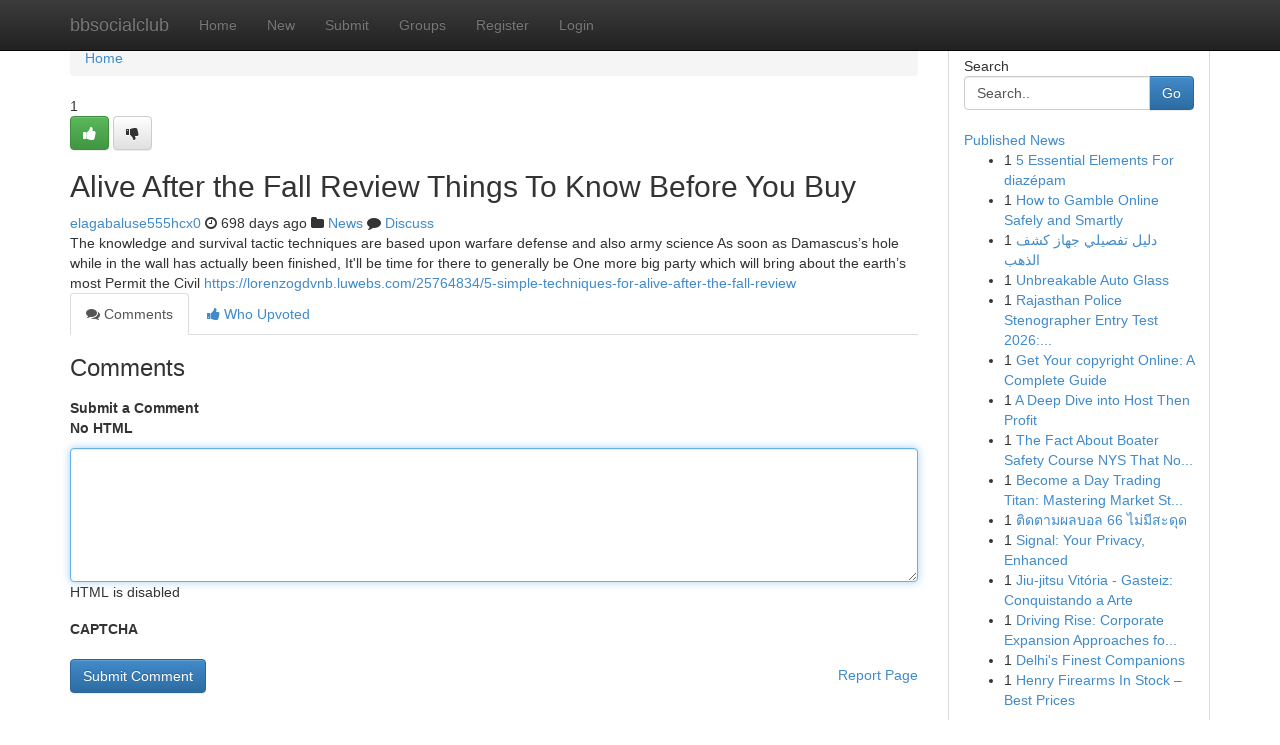

--- FILE ---
content_type: text/html; charset=UTF-8
request_url: https://bbsocialclub.com/story18152148/alive-after-the-fall-review-things-to-know-before-you-buy
body_size: 5164
content:
<!DOCTYPE html>
<html class="no-js" dir="ltr" xmlns="http://www.w3.org/1999/xhtml" xml:lang="en" lang="en"><head>

<meta http-equiv="Pragma" content="no-cache" />
<meta http-equiv="expires" content="0" />
<meta http-equiv="Content-Type" content="text/html; charset=UTF-8" />	
<title>Alive After the Fall Review Things To Know Before You Buy</title>
<link rel="alternate" type="application/rss+xml" title="bbsocialclub.com &raquo; Feeds 1" href="/rssfeeds.php?p=1" />
<link rel="alternate" type="application/rss+xml" title="bbsocialclub.com &raquo; Feeds 2" href="/rssfeeds.php?p=2" />
<link rel="alternate" type="application/rss+xml" title="bbsocialclub.com &raquo; Feeds 3" href="/rssfeeds.php?p=3" />
<link rel="alternate" type="application/rss+xml" title="bbsocialclub.com &raquo; Feeds 4" href="/rssfeeds.php?p=4" />
<link rel="alternate" type="application/rss+xml" title="bbsocialclub.com &raquo; Feeds 5" href="/rssfeeds.php?p=5" />
<link rel="alternate" type="application/rss+xml" title="bbsocialclub.com &raquo; Feeds 6" href="/rssfeeds.php?p=6" />
<link rel="alternate" type="application/rss+xml" title="bbsocialclub.com &raquo; Feeds 7" href="/rssfeeds.php?p=7" />
<link rel="alternate" type="application/rss+xml" title="bbsocialclub.com &raquo; Feeds 8" href="/rssfeeds.php?p=8" />
<link rel="alternate" type="application/rss+xml" title="bbsocialclub.com &raquo; Feeds 9" href="/rssfeeds.php?p=9" />
<link rel="alternate" type="application/rss+xml" title="bbsocialclub.com &raquo; Feeds 10" href="/rssfeeds.php?p=10" />
<meta name="google-site-verification" content="m5VOPfs2gQQcZXCcEfUKlnQfx72o45pLcOl4sIFzzMQ" /><meta name="Language" content="en-us" />
<meta name="viewport" content="width=device-width, initial-scale=1.0">
<meta name="generator" content="Kliqqi" />

          <link rel="stylesheet" type="text/css" href="//netdna.bootstrapcdn.com/bootstrap/3.2.0/css/bootstrap.min.css">
             <link rel="stylesheet" type="text/css" href="https://cdnjs.cloudflare.com/ajax/libs/twitter-bootstrap/3.2.0/css/bootstrap-theme.css">
                <link rel="stylesheet" type="text/css" href="https://cdnjs.cloudflare.com/ajax/libs/font-awesome/4.1.0/css/font-awesome.min.css">
<link rel="stylesheet" type="text/css" href="/templates/bootstrap/css/style.css" media="screen" />

                         <script type="text/javascript" src="https://cdnjs.cloudflare.com/ajax/libs/modernizr/2.6.1/modernizr.min.js"></script>
<script type="text/javascript" src="https://cdnjs.cloudflare.com/ajax/libs/jquery/1.7.2/jquery.min.js"></script>
<style></style>
<link rel="alternate" type="application/rss+xml" title="RSS 2.0" href="/rss"/>
<link rel="icon" href="/favicon.ico" type="image/x-icon"/>
</head>

<body dir="ltr">

<header role="banner" class="navbar navbar-inverse navbar-fixed-top custom_header">
<div class="container">
<div class="navbar-header">
<button data-target=".bs-navbar-collapse" data-toggle="collapse" type="button" class="navbar-toggle">
    <span class="sr-only">Toggle navigation</span>
    <span class="fa fa-ellipsis-v" style="color:white"></span>
</button>
<a class="navbar-brand" href="/">bbsocialclub</a>	
</div>
<span style="display: none;"><a href="/forum">forum</a></span>
<nav role="navigation" class="collapse navbar-collapse bs-navbar-collapse">
<ul class="nav navbar-nav">
<li ><a href="/">Home</a></li>
<li ><a href="/new">New</a></li>
<li ><a href="/submit">Submit</a></li>
                    
<li ><a href="/groups"><span>Groups</span></a></li>
<li ><a href="/register"><span>Register</span></a></li>
<li ><a data-toggle="modal" href="#loginModal">Login</a></li>
</ul>
	

</nav>
</div>
</header>
<!-- START CATEGORIES -->
<div class="subnav" id="categories">
<div class="container">
<ul class="nav nav-pills"><li class="category_item"><a  href="/">Home</a></li></ul>
</div>
</div>
<!-- END CATEGORIES -->
	
<div class="container">
	<section id="maincontent"><div class="row"><div class="col-md-9">

<ul class="breadcrumb">
	<li><a href="/">Home</a></li>
</ul>

<div itemscope itemtype="http://schema.org/Article" class="stories" id="xnews-18152148" >


<div class="story_data">
<div class="votebox votebox-published">

<div itemprop="aggregateRating" itemscope itemtype="http://schema.org/AggregateRating" class="vote">
	<div itemprop="ratingCount" class="votenumber">1</div>
<div id="xvote-3" class="votebutton">
<!-- Already Voted -->
<a class="btn btn-default btn-success linkVote_3" href="/login" title=""><i class="fa fa-white fa-thumbs-up"></i></a>
<!-- Bury It -->
<a class="btn btn-default linkVote_3" href="/login"  title="" ><i class="fa fa-thumbs-down"></i></a>


</div>
</div>
</div>
<div class="title" id="title-3">
<span itemprop="name">

<h2 id="list_title"><span>Alive After the Fall Review Things To Know Before You Buy</span></h2></span>	
<span class="subtext">

<span itemprop="author" itemscope itemtype="http://schema.org/Person">
<span itemprop="name">
<a href="/user/elagabaluse555hcx0" rel="nofollow">elagabaluse555hcx0</a> 
</span></span>
<i class="fa fa-clock-o"></i>
<span itemprop="datePublished">  698 days ago</span>

<script>
$(document).ready(function(){
    $("#list_title span").click(function(){
		window.open($("#siteurl").attr('href'), '', '');
    });
});
</script>

<i class="fa fa-folder"></i> 
<a href="/groups">News</a>

<span id="ls_comments_url-3">
	<i class="fa fa-comment"></i> <span id="linksummaryDiscuss"><a href="#discuss" class="comments">Discuss</a>&nbsp;</span>
</span> 





</div>
</div>
<span itemprop="articleBody">
<div class="storycontent">
	
<div class="news-body-text" id="ls_contents-3" dir="ltr">
The knowledge and survival tactic techniques are based upon warfare defense and also army science As soon as Damascus&rsquo;s hole while in the wall has actually been finished, It&#039;ll be time for there to generally be One more big party which will bring about the earth&rsquo;s most Permit the Civil <a id="siteurl" target="_blank" href="https://lorenzogdvnb.luwebs.com/25764834/5-simple-techniques-for-alive-after-the-fall-review">https://lorenzogdvnb.luwebs.com/25764834/5-simple-techniques-for-alive-after-the-fall-review</a><div class="clearboth"></div> 
</div>
</div><!-- /.storycontent -->
</span>
</div>

<ul class="nav nav-tabs" id="storytabs">
	<li class="active"><a data-toggle="tab" href="#comments"><i class="fa fa-comments"></i> Comments</a></li>
	<li><a data-toggle="tab" href="#who_voted"><i class="fa fa-thumbs-up"></i> Who Upvoted</a></li>
</ul>


<div id="tabbed" class="tab-content">

<div class="tab-pane fade active in" id="comments" >
<h3>Comments</h3>
<a name="comments" href="#comments"></a>
<ol class="media-list comment-list">

<a name="discuss"></a>
<form action="" method="post" id="thisform" name="mycomment_form">
<div class="form-horizontal">
<fieldset>
<div class="control-group">
<label for="fileInput" class="control-label">Submit a Comment</label>
<div class="controls">

<p class="help-inline"><strong>No HTML  </strong></p>
<textarea autofocus name="comment_content" id="comment_content" class="form-control comment-form" rows="6" /></textarea>
<p class="help-inline">HTML is disabled</p>
</div>
</div>


<script>
var ACPuzzleOptions = {
   theme :  "white",
   lang :  "en"
};
</script>

<div class="control-group">
	<label for="input01" class="control-label">CAPTCHA</label>
	<div class="controls">
	<div id="solvemedia_display">
	<script type="text/javascript" src="https://api.solvemedia.com/papi/challenge.script?k=1G9ho6tcbpytfUxJ0SlrSNt0MjjOB0l2"></script>

	<noscript>
	<iframe src="http://api.solvemedia.com/papi/challenge.noscript?k=1G9ho6tcbpytfUxJ0SlrSNt0MjjOB0l2" height="300" width="500" frameborder="0"></iframe><br/>
	<textarea name="adcopy_challenge" rows="3" cols="40"></textarea>
	<input type="hidden" name="adcopy_response" value="manual_challenge"/>
	</noscript>	
</div>
<br />
</div>
</div>

<div class="form-actions">
	<input type="hidden" name="process" value="newcomment" />
	<input type="hidden" name="randkey" value="75578554" />
	<input type="hidden" name="link_id" value="3" />
	<input type="hidden" name="user_id" value="2" />
	<input type="hidden" name="parrent_comment_id" value="0" />
	<input type="submit" name="submit" value="Submit Comment" class="btn btn-primary" />
	<a href="https://remove.backlinks.live" target="_blank" style="float:right; line-height: 32px;">Report Page</a>
</div>
</fieldset>
</div>
</form>
</ol>
</div>
	
<div class="tab-pane fade" id="who_voted">
<h3>Who Upvoted this Story</h3>
<div class="whovotedwrapper whoupvoted">
<ul>
<li>
<a href="/user/elagabaluse555hcx0" rel="nofollow" title="elagabaluse555hcx0" class="avatar-tooltip"><img src="/avatars/Avatar_100.png" alt="" align="top" title="" /></a>
</li>
</ul>
</div>
</div>
</div>
<!-- END CENTER CONTENT -->


</div>

<!-- START RIGHT COLUMN -->
<div class="col-md-3">
<div class="panel panel-default">
<div id="rightcol" class="panel-body">
<!-- START FIRST SIDEBAR -->

<!-- START SEARCH BOX -->
<script type="text/javascript">var some_search='Search..';</script>
<div class="search">
<div class="headline">
<div class="sectiontitle">Search</div>
</div>

<form action="/search" method="get" name="thisform-search" class="form-inline search-form" role="form" id="thisform-search" >

<div class="input-group">

<input type="text" class="form-control" tabindex="20" name="search" id="searchsite" value="Search.." onfocus="if(this.value == some_search) {this.value = '';}" onblur="if (this.value == '') {this.value = some_search;}"/>

<span class="input-group-btn">
<button type="submit" tabindex="21" class="btn btn-primary custom_nav_search_button" />Go</button>
</span>
</div>
</form>

<div style="clear:both;"></div>
<br />
</div>
<!-- END SEARCH BOX -->

<!-- START ABOUT BOX -->

	


<div class="headline">
<div class="sectiontitle"><a href="/">Published News</a></div>
</div>
<div class="boxcontent">
<ul class="sidebar-stories">

<li>
<span class="sidebar-vote-number">1</span>	<span class="sidebar-article"><a href="https://bbsocialclub.com/story23105111/5-essential-elements-for-diazépam" class="sidebar-title">5 Essential Elements For diaz&eacute;pam</a></span>
</li>
<li>
<span class="sidebar-vote-number">1</span>	<span class="sidebar-article"><a href="https://bbsocialclub.com/story23105110/how-to-gamble-online-safely-and-smartly" class="sidebar-title">How to Gamble Online Safely and Smartly</a></span>
</li>
<li>
<span class="sidebar-vote-number">1</span>	<span class="sidebar-article"><a href="https://bbsocialclub.com/story23105109/دليل-تفصيلي-جهاز-كشف-الذهب" class="sidebar-title"> دليل تفصيلي  جهاز كشف الذهب </a></span>
</li>
<li>
<span class="sidebar-vote-number">1</span>	<span class="sidebar-article"><a href="https://bbsocialclub.com/story23105108/unbreakable-auto-glass" class="sidebar-title">Unbreakable Auto Glass</a></span>
</li>
<li>
<span class="sidebar-vote-number">1</span>	<span class="sidebar-article"><a href="https://bbsocialclub.com/story23105107/rajasthan-police-stenographer-entry-test-2026-download-hall-ticket-exam-details" class="sidebar-title"> Rajasthan Police Stenographer Entry Test 2026:...</a></span>
</li>
<li>
<span class="sidebar-vote-number">1</span>	<span class="sidebar-article"><a href="https://bbsocialclub.com/story23105106/get-your-copyright-online-a-complete-guide" class="sidebar-title">Get Your copyright Online: A Complete Guide </a></span>
</li>
<li>
<span class="sidebar-vote-number">1</span>	<span class="sidebar-article"><a href="https://bbsocialclub.com/story23105105/a-deep-dive-into-host-then-profit" class="sidebar-title">A Deep Dive into Host Then Profit</a></span>
</li>
<li>
<span class="sidebar-vote-number">1</span>	<span class="sidebar-article"><a href="https://bbsocialclub.com/story23105104/the-fact-about-boater-safety-course-nys-that-no-one-is-suggesting" class="sidebar-title">The Fact About Boater Safety Course NYS That No...</a></span>
</li>
<li>
<span class="sidebar-vote-number">1</span>	<span class="sidebar-article"><a href="https://bbsocialclub.com/story23105103/become-a-day-trading-titan-mastering-market-strategies" class="sidebar-title">Become a Day Trading Titan: Mastering Market St...</a></span>
</li>
<li>
<span class="sidebar-vote-number">1</span>	<span class="sidebar-article"><a href="https://bbsocialclub.com/story23105102/ต-ดตามผลบอล-66-ไม-ม-สะด-ด" class="sidebar-title">ติดตามผลบอล 66 ไม่มีสะดุด</a></span>
</li>
<li>
<span class="sidebar-vote-number">1</span>	<span class="sidebar-article"><a href="https://bbsocialclub.com/story23105101/signal-your-privacy-enhanced" class="sidebar-title"> Signal: Your Privacy, Enhanced</a></span>
</li>
<li>
<span class="sidebar-vote-number">1</span>	<span class="sidebar-article"><a href="https://bbsocialclub.com/story23105100/jiu-jitsu-vitória-gasteiz-conquistando-a-arte" class="sidebar-title"> Jiu-jitsu Vit&oacute;ria - Gasteiz: Conquistando a Arte </a></span>
</li>
<li>
<span class="sidebar-vote-number">1</span>	<span class="sidebar-article"><a href="https://bbsocialclub.com/story23105099/driving-rise-corporate-expansion-approaches-for-long-term-development" class="sidebar-title">Driving Rise: Corporate Expansion Approaches fo...</a></span>
</li>
<li>
<span class="sidebar-vote-number">1</span>	<span class="sidebar-article"><a href="https://bbsocialclub.com/story23105098/delhi-s-finest-companions" class="sidebar-title">Delhi&#039;s Finest Companions </a></span>
</li>
<li>
<span class="sidebar-vote-number">1</span>	<span class="sidebar-article"><a href="https://bbsocialclub.com/story23105097/henry-firearms-in-stock-best-prices" class="sidebar-title">Henry Firearms In Stock &ndash; Best Prices</a></span>
</li>

</ul>
</div>

<!-- END SECOND SIDEBAR -->
</div>
</div>
</div>
<!-- END RIGHT COLUMN -->
</div></section>
<hr>

<!--googleoff: all-->
<footer class="footer">
<div id="footer">
<span class="subtext"> Copyright &copy; 2026 | <a href="/search">Advanced Search</a> 
| <a href="/">Live</a>
| <a href="/">Tag Cloud</a>
| <a href="/">Top Users</a>
| Made with <a href="#" rel="nofollow" target="_blank">Kliqqi CMS</a> 
| <a href="/rssfeeds.php?p=1">All RSS Feeds</a> 
</span>
</div>
</footer>
<!--googleon: all-->


</div>
	
<!-- START UP/DOWN VOTING JAVASCRIPT -->
	
<script>
var my_base_url='http://bbsocialclub.com';
var my_kliqqi_base='';
var anonymous_vote = false;
var Voting_Method = '1';
var KLIQQI_Visual_Vote_Cast = "Voted";
var KLIQQI_Visual_Vote_Report = "Buried";
var KLIQQI_Visual_Vote_For_It = "Vote";
var KLIQQI_Visual_Comment_ThankYou_Rating = "Thank you for rating this comment.";


</script>
<!-- END UP/DOWN VOTING JAVASCRIPT -->


<script type="text/javascript" src="https://cdnjs.cloudflare.com/ajax/libs/jqueryui/1.8.23/jquery-ui.min.js"></script>
<link href="https://cdnjs.cloudflare.com/ajax/libs/jqueryui/1.8.23/themes/base/jquery-ui.css" media="all" rel="stylesheet" type="text/css" />




             <script type="text/javascript" src="https://cdnjs.cloudflare.com/ajax/libs/twitter-bootstrap/3.2.0/js/bootstrap.min.js"></script>

<!-- Login Modal -->
<div class="modal fade" id="loginModal" tabindex="-1" role="dialog">
<div class="modal-dialog">
<div class="modal-content">
<div class="modal-header">
<button type="button" class="close" data-dismiss="modal" aria-hidden="true">&times;</button>
<h4 class="modal-title">Login</h4>
</div>
<div class="modal-body">
<div class="control-group">
<form id="signin" action="/login?return=/story18152148/alive-after-the-fall-review-things-to-know-before-you-buy" method="post">

<div style="login_modal_username">
	<label for="username">Username/Email</label><input id="username" name="username" class="form-control" value="" title="username" tabindex="1" type="text">
</div>
<div class="login_modal_password">
	<label for="password">Password</label><input id="password" name="password" class="form-control" value="" title="password" tabindex="2" type="password">
</div>
<div class="login_modal_remember">
<div class="login_modal_remember_checkbox">
	<input id="remember" style="float:left;margin-right:5px;" name="persistent" value="1" tabindex="3" type="checkbox">
</div>
<div class="login_modal_remember_label">
	<label for="remember" style="">Remember</label>
</div>
<div style="clear:both;"></div>
</div>
<div class="login_modal_login">
	<input type="hidden" name="processlogin" value="1"/>
	<input type="hidden" name="return" value=""/>
	<input class="btn btn-primary col-md-12" id="signin_submit" value="Sign In" tabindex="4" type="submit">
</div>
    
<hr class="soften" id="login_modal_spacer" />
	<div class="login_modal_forgot"><a class="btn btn-default col-md-12" id="forgot_password_link" href="/login">Forgotten Password?</a></div>
	<div class="clearboth"></div>
</form>
</div>
</div>
</div>
</div>
</div>

<script>$('.avatar-tooltip').tooltip()</script>
<script defer src="https://static.cloudflareinsights.com/beacon.min.js/vcd15cbe7772f49c399c6a5babf22c1241717689176015" integrity="sha512-ZpsOmlRQV6y907TI0dKBHq9Md29nnaEIPlkf84rnaERnq6zvWvPUqr2ft8M1aS28oN72PdrCzSjY4U6VaAw1EQ==" data-cf-beacon='{"version":"2024.11.0","token":"a880c9269e3a483ab7c41bbb6a5fd281","r":1,"server_timing":{"name":{"cfCacheStatus":true,"cfEdge":true,"cfExtPri":true,"cfL4":true,"cfOrigin":true,"cfSpeedBrain":true},"location_startswith":null}}' crossorigin="anonymous"></script>
</body>
</html>
